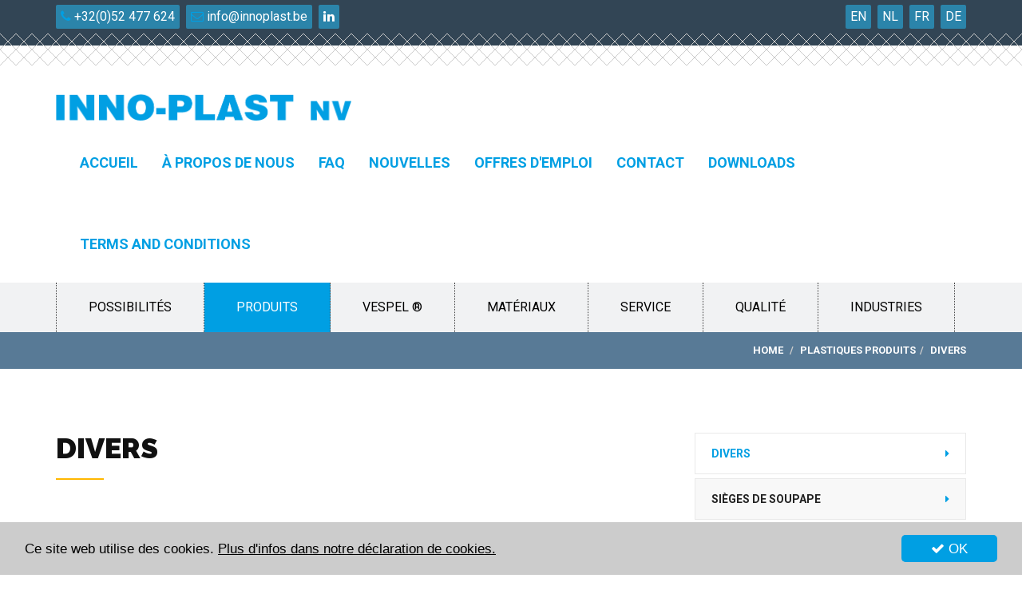

--- FILE ---
content_type: text/html; charset=utf-8
request_url: https://www.innoplast.be/fr/plastiques-produits/various
body_size: 6583
content:


<!DOCTYPE html>

<html xmlns="http://www.w3.org/1999/xhtml">
<head><title>
	Divers | INNO-PLAST nv
</title><meta charset="utf-8" /><meta http-equiv="X-UA-Compatible" content="IE=edge" /><meta name="viewport" content="width=device-width, initial-scale=1" /><meta name="msvalidate.01" content="C6B4CD96E8B45BB0CDFB52EAD54EA9AE" />
    <!-- +++ Webdesign by www.KoenMichielsen.be -->

    <link rel="stylesheet" type="text/css" media="screen" href="../../assets/css/bootstrap.min.css" /><link rel="stylesheet" href="//maxcdn.bootstrapcdn.com/font-awesome/4.6.0/css/font-awesome.min.css" /><link href="https://fonts.googleapis.com/css?family=Roboto:400,700|Raleway:700,900" rel="stylesheet" type="text/css" /><link rel="stylesheet" type="text/css" media="screen" href="../../assets/css/animate.css" /><link rel="stylesheet" type="text/css" href="../../style/fancybox/jquery.fancybox.css?v=2.1.5" media="screen" /><link rel="stylesheet" type="text/css" href="../../style/style.css?v=2021.9.1" /><link rel="shortcut icon" type="image/x-icon" href="/favicon.ico" />
    <!--[if lt IE 9]>
	    <script src="https://html5shim.googlecode.com/svn/trunk/html5.js"></script>
        <script src="https://oss.maxcdn.com/libs/respond.js/1.4.2/respond.min.js"></script>
    <![endif]-->
    <script type="text/javascript" src="//code.jquery.com/jquery-2.1.1.min.js"></script>
    <script type="text/javascript" src="/assets/js/bootstrap.min.js"></script>
    <script type="text/javascript" src="/assets/js/wow.min.js"></script>
    <script type="text/javascript" src="/style/fancybox/jquery.fancybox.pack.js?v=2.1.5"></script>
    <script type="text/javascript" src="/assets/js/jquery.stellar.js"></script>
    <script type="text/javascript" src="/assets/js/template.js"></script>
    <script type="text/javascript">window.cookieconsent_options = {"message":"Ce site web utilise des cookies.","dismiss":"<i class='fa fa-check'></i> OK","learnMore":"Plus d'infos dans notre déclaration de cookies.","link":"/fr/privacy","theme":"light-bottom"};</script>
    <script type="text/javascript" src="//cdnjs.cloudflare.com/ajax/libs/cookieconsent2/1.0.9/cookieconsent.min.js"></script>
    <!-- Global site tag (gtag.js) - Google Analytics -->
<script async src="https://www.googletagmanager.com/gtag/js?id=UA-113146843-1"></script>
<script>
  window.dataLayer = window.dataLayer || [];
  function gtag(){dataLayer.push(arguments);}
  gtag('js', new Date());

  gtag('config', 'UA-113146843-1');
</script>
<link hreflang="nl-BE" rel="alternate" href="https://www.innoplast.be/nl/kunststof-producten/various" /><link hreflang="nl-NL" rel="alternate" href="https://www.innoplast.nl/nl/kunststof-producten/various" /><link hreflang="fr" rel="alternate" href="https://www.innoplast.be/fr/plastiques-produits/various" /><link rel="alternate" hreflang="en" href="https://www.innoplast.be/en/plastic-products/various" /><link rel="alternate" hreflang="de" href="https://www.innoplast.be/de/kunststoffen-produkte/various" /><meta name="description" content="Divers,  INNO-PLAST, precision machined components made out of plastics." /><meta property="og:title" content="Divers"/><meta property="twitter:card" content="summary"/><meta property="twitter:title" content="Divers"/><meta property="og:type" content="website"/><meta property="og:site_name" content="Innoplast"/><meta property="og:url" content="https://www.innoplast.be/fr/plastiques-produits/various"/><meta property="og:image" content="https://www.innoplast.be/images/product/UHMWPE.jpg"/><meta property="twitter:image" content="https://www.innoplast.be/images/product/UHMWPE.jpg"/></head>
<body id="Body1">
    <form method="post" action="./various" id="form1">
<div class="aspNetHidden">
<input type="hidden" name="__VIEWSTATE" id="__VIEWSTATE" value="Y5R+5odABHZp1dqhDqI8ocfGkS7sagOrKgETi6bcTUxbqaEtp7UXwPGVfhNmnf9HBG0yev8UUY8uca2mrl8cf49ydUV1VIGxMT234FfPKB4=" />
</div>

<div class="aspNetHidden">

	<input type="hidden" name="__VIEWSTATEGENERATOR" id="__VIEWSTATEGENERATOR" value="34D9040B" />
</div>
        <div class="topbar">
            <div class="container">
                <div class="row">
                    <div class="col-md-12">
                        <div class="language">
                            <a id="lnkEn" href="../../en/plastic-products/various">EN</a>
                            <a id="lnkNl" href="../../nl/kunststof-producten/various">NL</a>
                            <a id="lnkFr" href="various">FR</a>
                            <a id="lnkDe" href="../../de/kunststoffen-produkte/various">DE</a>
                        </div>
                        <div class="mail">
                            <a href="tel:+3252477624"><i class="fa fa-phone"></i>&nbsp;+32(0)52 477 624</a>
                            <a class="hidden-xs" href="mailto:info@innoplast.be"><i class="fa fa-envelope-o"></i>&nbsp;info@innoplast.be</a>
                            <a href="https://www.linkedin.com/company/innoplast-n-v/" target="_blank"><i class="fa fa-linkedin" style="color:#fff;"></i></a>
                        </div>
                    </div>
                </div>
            </div>
        </div>
        <div class="dash hidden-xs"></div>
        <nav class="navbar navbar-default" role="navigation">
            <div class="container">
                <div class="navbar-header">
                    <button type="button" class="navbar-toggle collapsed" data-toggle="collapse" data-target=".navbar-collapse">
                        <i class="fa fa-bars"></i>
                    </button>
                    <a id="lnkHome1" class="navbar-brand animated fadeInDown" href="/fr">
                            <img src="/images/innoplast.png" alt="innoplast" /></a>
                </div>
                <div class="collapse navbar-collapse navbar-right">
                    <ul class="nav navbar-nav">
                        <li><a href="/fr" >Accueil</a></li>
 <li><a href="/fr/capabilities" class="hidden-lg hidden-md navproduct">Possibilités</a></li>
 <li><a href="/fr/plastiques-produits" class="hidden-lg hidden-md navproduct">Produits</a></li>
 <li><a href="http://www.innoplast.be/en/plastic-materials/high-performance-plastics/vespel-polyimide-pi-plavis-meldin-tecasint" target="_blank"  class="hidden-lg hidden-md navproduct">Vespel ®</a></li>
 <li><a href="/fr/plastiques-materiaux" class="hidden-lg hidden-md navproduct">Matériaux</a></li>
 <li><a href="/fr/service" class="hidden-lg hidden-md navproduct">Service</a></li>
 <li><a href="/fr/quality" class="hidden-lg hidden-md navproduct">Qualité</a></li>
 <li><a href="/fr/industries" class="hidden-lg hidden-md navproduct">Industries</a></li>
 <li><a href="/fr/company" >À propos de nous</a></li>
 <li><a href="/fr/faq-vespel" >FAQ</a></li>
 <li><a href="/fr/news" >Nouvelles</a></li>
 <li><a href="/fr/jobs" >Offres d'emploi</a></li>
 <li><a href="/fr/contact" >Contact</a></li>
 <li><a href="/fr/downloads" >Downloads</a></li>
 <li><a href="/fr/general-terms-and-conditions" >Terms and conditions</a></li>
 
                    </ul>
                </div>
            </div>
        </nav>
        <div class="mainnav hidden-sm hidden-xs">
            <div class="container">
                <div class="row">
                    <div class="col-md-12">
                        <a href="/fr/capabilities" >Possibilités</a>
 <a href="/fr/plastiques-produits" class="active">Produits</a>
 <a href="http://www.innoplast.be/en/plastic-materials/high-performance-plastics/vespel-polyimide-pi-plavis-meldin-tecasint" target="_blank"  >Vespel ®</a>
 <a href="/fr/plastiques-materiaux" >Matériaux</a>
 <a href="/fr/service" >Service</a>
 <a href="/fr/quality" >Qualité</a>
 <a href="/fr/industries" >Industries</a>
 
                    </div>
                </div>
            </div>
        </div>
        
    <div class="breadcrumbcontainer hidden-xs"><div class="container"><div class="row"><ol class="breadcrumb hidden-xs"><li><a href="/fr">Home</a></li> <li><a href="/fr/plastiques-produits">Plastiques produits</a></li><li class="active">Divers</li></ol><ol class="breadcrumb visible-xs"><li><a href="/fr/products"><i class="fa fa-caret-left"></i> Plastiques produits</a></li></ol></div></div></div>
    <section class="pagina">
        <div class="container">
            <div class="row">
                <div class="col-md-8 col-sm-12 col-xs-12">
                    <div class="dropdown hidden-lg hidden-md"><button class="btn btn-default dropdown-toggle" type="button" id="dropdownMenu1" data-toggle="dropdown" aria-expanded="true">Plastiques produits <i class="fa fa-chevron-down"></i></button><ul class="dropdown-menu sm-dropdown-menu" role="menu" aria-labelledby="dropdownMenu1"><li role="presentation"><a role="menuitem" tabindex="-1" href="/fr/plastiques-produits/various" class="active">Divers</a></li><li role="presentation"><a role="menuitem" tabindex="-1" href="/fr/plastiques-produits/sieges-de-soupape">Sièges de soupape</a></li><li role="presentation"><a role="menuitem" tabindex="-1" href="/fr/plastiques-produits/bagues-d-appui">Bagues d’appui</a></li><li role="presentation"><a role="menuitem" tabindex="-1" href="/fr/plastiques-produits/buses">Buses</a></li><li role="presentation"><a role="menuitem" tabindex="-1" href="/fr/plastiques-produits/rondelles">Rondelles</a></li><li role="presentation"><a role="menuitem" tabindex="-1" href="/fr/plastiques-produits/joints-chevron">Joints chevron</a></li><li role="presentation"><a role="menuitem" tabindex="-1" href="/fr/plastiques-produits/enveloppes-ptfe">Enveloppes PTFE</a></li><li role="presentation"><a role="menuitem" tabindex="-1" href="/fr/plastiques-produits/soufflets-fraises">Soufflets fraisés</a></li><li role="presentation"><a role="menuitem" tabindex="-1" href="/fr/plastiques-produits/composants-d-usure">Composants d'usure</a></li><li role="presentation"><a role="menuitem" tabindex="-1" href="/fr/plastiques-produits/grippeur-de-bouteilles">Grippeur de bouteilles</a></li><li role="presentation"><a role="menuitem" tabindex="-1" href="/fr/plastiques-produits/vis">Vis</a></li><li role="presentation"><a role="menuitem" tabindex="-1" href="/fr/plastiques-produits/boulons">Boulons</a></li><li role="presentation"><a role="menuitem" tabindex="-1" href="/fr/plastiques-produits/paliers">Paliers</a></li><li role="presentation"><a role="menuitem" tabindex="-1" href="/fr/plastiques-produits/composants-de-compresseur">Composants de compresseur</a></li><li role="presentation"><a role="menuitem" tabindex="-1" href="/fr/plastiques-produits/composants-de-pompe">Composants de pompe</a></li><li role="presentation"><a role="menuitem" tabindex="-1" href="/fr/plastiques-produits/garnitures">Garnitures</a></li><li role="presentation"><a role="menuitem" tabindex="-1" href="/fr/plastiques-produits/joints-toriques">Joints toriques</a></li><li role="presentation"><a role="menuitem" tabindex="-1" href="/fr/plastiques-produits/elements-de-guidage">Éléments de guidage</a></li><li role="presentation"><a role="menuitem" tabindex="-1" href="/fr/plastiques-produits/jets">Jets</a></li><li role="presentation"><a role="menuitem" tabindex="-1" href="/fr/plastiques-produits/isolants">Isolants</a></li><li role="presentation"><a role="menuitem" tabindex="-1" href="/fr/plastiques-produits/balles">Balles</a></li></ul></div> 
                    <div class="content">
                        <h1>Divers</h1> <div class="row"><div class="margintop20"><div class="col-md-4 col-sm-6 col-xs-12"><div class="hoverimg marginbottom20"><img src="/images/product/thumb_PEEK-milled-part.jpg" class="img-responsive" alt="Divers - Inno-Plast"/><a href="/images/product/PEEK-milled-part.jpg" class="lightbox" rel="galery" title="Divers"><span class="title"><span><i class="fa fa-search fa-3x"></i></span></span></a></div></div><div class="col-md-4 col-sm-6 col-xs-12"><div class="hoverimg marginbottom20"><img src="/images/product/thumb_Vespel SP1 stuk.jpg" class="img-responsive" alt="Divers - Inno-Plast"/><a href="/images/product/Vespel SP1 stuk.jpg" class="lightbox" rel="galery" title="Divers"><span class="title"><span><i class="fa fa-search fa-3x"></i></span></span></a></div></div><div class="col-md-4 col-sm-6 col-xs-12"><div class="hoverimg marginbottom20"><img src="/images/product/thumb_Blauw tandwiel.jpg" class="img-responsive" alt="Divers - Inno-Plast"/><a href="/images/product/Blauw tandwiel.jpg" class="lightbox" rel="galery" title="Divers"><span class="title"><span><i class="fa fa-search fa-3x"></i></span></span></a></div></div><div class="col-md-4 col-sm-6 col-xs-12"><div class="hoverimg marginbottom20"><img src="/images/product/thumb_Big Parts.jpg" class="img-responsive" alt="Divers - Inno-Plast"/><a href="/images/product/Big Parts.jpg" class="lightbox" rel="galery" title="Divers"><span class="title"><span><i class="fa fa-search fa-3x"></i></span></span></a></div></div><div class="col-md-4 col-sm-6 col-xs-12"><div class="hoverimg marginbottom20"><img src="/images/product/thumb_peekpart.jpg" class="img-responsive" alt="Divers - Inno-Plast"/><a href="/images/product/peekpart.jpg" class="lightbox" rel="galery" title="Divers"><span class="title"><span><i class="fa fa-search fa-3x"></i></span></span></a></div></div><div class="col-md-4 col-sm-6 col-xs-12"><div class="hoverimg marginbottom20"><img src="/images/product/thumb_blue case.jpg" class="img-responsive" alt="Divers - Inno-Plast"/><a href="/images/product/blue case.jpg" class="lightbox" rel="galery" title="Divers"><span class="title"><span><i class="fa fa-search fa-3x"></i></span></span></a></div></div><div class="col-md-4 col-sm-6 col-xs-12"><div class="hoverimg marginbottom20"><img src="/images/product/thumb_Beldos.jpg" class="img-responsive" alt="Divers - Inno-Plast"/><a href="/images/product/Beldos.jpg" class="lightbox" rel="galery" title="Divers"><span class="title"><span><i class="fa fa-search fa-3x"></i></span></span></a></div></div><div class="col-md-4 col-sm-6 col-xs-12"><div class="hoverimg marginbottom20"><img src="/images/product/thumb_Lock Handle.jpg" class="img-responsive" alt="Divers - Inno-Plast"/><a href="/images/product/Lock Handle.jpg" class="lightbox" rel="galery" title="Divers"><span class="title"><span><i class="fa fa-search fa-3x"></i></span></span></a></div></div><div class="col-md-4 col-sm-6 col-xs-12"><div class="hoverimg marginbottom20"><img src="/images/product/thumb_blue part.jpg" class="img-responsive" alt="Divers - Inno-Plast"/><a href="/images/product/blue part.jpg" class="lightbox" rel="galery" title="Divers"><span class="title"><span><i class="fa fa-search fa-3x"></i></span></span></a></div></div><div class="col-md-4 col-sm-6 col-xs-12"><div class="hoverimg marginbottom20"><img src="/images/product/thumb_rails.jpg" class="img-responsive" alt="Divers - Inno-Plast"/><a href="/images/product/rails.jpg" class="lightbox" rel="galery" title="Divers"><span class="title"><span><i class="fa fa-search fa-3x"></i></span></span></a></div></div><div class="col-md-4 col-sm-6 col-xs-12"><div class="hoverimg marginbottom20"><img src="/images/product/thumb_Peek Rol.jpg" class="img-responsive" alt="Divers - Inno-Plast"/><a href="/images/product/Peek Rol.jpg" class="lightbox" rel="galery" title="Divers"><span class="title"><span><i class="fa fa-search fa-3x"></i></span></span></a></div></div><div class="col-md-4 col-sm-6 col-xs-12"><div class="hoverimg marginbottom20"><img src="/images/product/thumb_sol peek.jpg" class="img-responsive" alt="Divers - Inno-Plast"/><a href="/images/product/sol peek.jpg" class="lightbox" rel="galery" title="Divers"><span class="title"><span><i class="fa fa-search fa-3x"></i></span></span></a></div></div><div class="col-md-4 col-sm-6 col-xs-12"><div class="hoverimg marginbottom20"><img src="/images/product/thumb_Delrin-hinge-component.jpg" class="img-responsive" alt="Divers - Inno-Plast"/><a href="/images/product/Delrin-hinge-component.jpg" class="lightbox" rel="galery" title="Divers"><span class="title"><span><i class="fa fa-search fa-3x"></i></span></span></a></div></div><div class="col-md-4 col-sm-6 col-xs-12"><div class="hoverimg marginbottom20"><img src="/images/product/thumb_HGW111.jpg" class="img-responsive" alt="Divers - Inno-Plast"/><a href="/images/product/HGW111.jpg" class="lightbox" rel="galery" title="Divers"><span class="title"><span><i class="fa fa-search fa-3x"></i></span></span></a></div></div><div class="col-md-4 col-sm-6 col-xs-12"><div class="hoverimg marginbottom20"><img src="/images/product/thumb_20210917_144339.jpg" class="img-responsive" alt="Divers - Inno-Plast"/><a href="/images/product/20210917_144339.jpg" class="lightbox" rel="galery" title="Divers"><span class="title"><span><i class="fa fa-search fa-3x"></i></span></span></a></div></div><div class="col-md-4 col-sm-6 col-xs-12"><div class="hoverimg marginbottom20"><img src="/images/product/thumb_PEI schuif.jpg" class="img-responsive" alt="Divers - Inno-Plast"/><a href="/images/product/PEI schuif.jpg" class="lightbox" rel="galery" title="Divers"><span class="title"><span><i class="fa fa-search fa-3x"></i></span></span></a></div></div><div class="col-md-4 col-sm-6 col-xs-12"><div class="hoverimg marginbottom20"><img src="/images/product/thumb_peekstuk tre.jpg" class="img-responsive" alt="Divers - Inno-Plast"/><a href="/images/product/peekstuk tre.jpg" class="lightbox" rel="galery" title="Divers"><span class="title"><span><i class="fa fa-search fa-3x"></i></span></span></a></div></div><div class="col-md-4 col-sm-6 col-xs-12"><div class="hoverimg marginbottom20"><img src="/images/product/thumb_kleur stukken.jpg" class="img-responsive" alt="Divers - Inno-Plast"/><a href="/images/product/kleur stukken.jpg" class="lightbox" rel="galery" title="Divers"><span class="title"><span><i class="fa fa-search fa-3x"></i></span></span></a></div></div><div class="col-md-4 col-sm-6 col-xs-12"><div class="hoverimg marginbottom20"><img src="/images/product/thumb_PEEK rondel.jpg" class="img-responsive" alt="Divers - Inno-Plast"/><a href="/images/product/PEEK rondel.jpg" class="lightbox" rel="galery" title="Divers"><span class="title"><span><i class="fa fa-search fa-3x"></i></span></span></a></div></div><div class="col-md-4 col-sm-6 col-xs-12"><div class="hoverimg marginbottom20"><img src="/images/product/thumb_PE-component.jpg" class="img-responsive" alt="Divers - Inno-Plast"/><a href="/images/product/PE-component.jpg" class="lightbox" rel="galery" title="Divers"><span class="title"><span><i class="fa fa-search fa-3x"></i></span></span></a></div></div><div class="col-md-4 col-sm-6 col-xs-12"><div class="hoverimg marginbottom20"><img src="/images/product/thumb_Loopwiel staand.jpg" class="img-responsive" alt="Divers - Inno-Plast"/><a href="/images/product/Loopwiel staand.jpg" class="lightbox" rel="galery" title="Divers"><span class="title"><span><i class="fa fa-search fa-3x"></i></span></span></a></div></div><div class="col-md-4 col-sm-6 col-xs-12"><div class="hoverimg marginbottom20"><img src="/images/product/thumb_20210903_134528.jpg" class="img-responsive" alt="Divers - Inno-Plast"/><a href="/images/product/20210903_134528.jpg" class="lightbox" rel="galery" title="Divers"><span class="title"><span><i class="fa fa-search fa-3x"></i></span></span></a></div></div><div class="col-md-4 col-sm-6 col-xs-12"><div class="hoverimg marginbottom20"><img src="/images/product/thumb_PEEK-component.jpg" class="img-responsive" alt="Divers - Inno-Plast"/><a href="/images/product/PEEK-component.jpg" class="lightbox" rel="galery" title="Divers"><span class="title"><span><i class="fa fa-search fa-3x"></i></span></span></a></div></div><div class="col-md-4 col-sm-6 col-xs-12"><div class="hoverimg marginbottom20"><img src="/images/product/thumb_machined-component.jpg" class="img-responsive" alt="Divers - Inno-Plast"/><a href="/images/product/machined-component.jpg" class="lightbox" rel="galery" title="Divers"><span class="title"><span><i class="fa fa-search fa-3x"></i></span></span></a></div></div><div class="col-md-4 col-sm-6 col-xs-12"><div class="hoverimg marginbottom20"><img src="/images/product/thumb_20210312_084818.jpg" class="img-responsive" alt="Divers - Inno-Plast"/><a href="/images/product/20210312_084818.jpg" class="lightbox" rel="galery" title="Divers"><span class="title"><span><i class="fa fa-search fa-3x"></i></span></span></a></div></div><div class="col-md-4 col-sm-6 col-xs-12"><div class="hoverimg marginbottom20"><img src="/images/product/thumb_PA-component.jpg" class="img-responsive" alt="Divers - Inno-Plast"/><a href="/images/product/PA-component.jpg" class="lightbox" rel="galery" title="Divers"><span class="title"><span><i class="fa fa-search fa-3x"></i></span></span></a></div></div><div class="col-md-4 col-sm-6 col-xs-12"><div class="hoverimg marginbottom20"><img src="/images/product/thumb_20201104_105232.jpg" class="img-responsive" alt="Divers - Inno-Plast"/><a href="/images/product/20201104_105232.jpg" class="lightbox" rel="galery" title="Divers"><span class="title"><span><i class="fa fa-search fa-3x"></i></span></span></a></div></div><div class="col-md-4 col-sm-6 col-xs-12"><div class="hoverimg marginbottom20"><img src="/images/product/thumb_20201104_105305.jpg" class="img-responsive" alt="Divers - Inno-Plast"/><a href="/images/product/20201104_105305.jpg" class="lightbox" rel="galery" title="Divers"><span class="title"><span><i class="fa fa-search fa-3x"></i></span></span></a></div></div><div class="col-md-4 col-sm-6 col-xs-12"><div class="hoverimg marginbottom20"><img src="/images/product/thumb_PEEK-various.jpg" class="img-responsive" alt="Divers - Inno-Plast"/><a href="/images/product/PEEK-various.jpg" class="lightbox" rel="galery" title="Divers"><span class="title"><span><i class="fa fa-search fa-3x"></i></span></span></a></div></div><div class="col-md-4 col-sm-6 col-xs-12"><div class="hoverimg marginbottom20"><img src="/images/product/thumb_HGW1.jpg" class="img-responsive" alt="Divers - Inno-Plast"/><a href="/images/product/HGW1.jpg" class="lightbox" rel="galery" title="Divers"><span class="title"><span><i class="fa fa-search fa-3x"></i></span></span></a></div></div><div class="col-md-4 col-sm-6 col-xs-12"><div class="hoverimg marginbottom20"><img src="/images/product/thumb_PF-cover.jpg" class="img-responsive" alt="Divers - Inno-Plast"/><a href="/images/product/PF-cover.jpg" class="lightbox" rel="galery" title="Divers"><span class="title"><span><i class="fa fa-search fa-3x"></i></span></span></a></div></div><div class="col-md-4 col-sm-6 col-xs-12"><div class="hoverimg marginbottom20"><img src="/images/product/thumb_PFA-coupling-element.jpg" class="img-responsive" alt="Divers - Inno-Plast"/><a href="/images/product/PFA-coupling-element.jpg" class="lightbox" rel="galery" title="Divers"><span class="title"><span><i class="fa fa-search fa-3x"></i></span></span></a></div></div><div class="col-md-4 col-sm-6 col-xs-12"><div class="hoverimg marginbottom20"><img src="/images/product/thumb_SP-1-shaft.jpg" class="img-responsive" alt="Divers - Inno-Plast"/><a href="/images/product/SP-1-shaft.jpg" class="lightbox" rel="galery" title="Divers"><span class="title"><span><i class="fa fa-search fa-3x"></i></span></span></a></div></div><div class="col-md-4 col-sm-6 col-xs-12"><div class="hoverimg marginbottom20"><img src="/images/product/thumb_POM-black-machined-component.jpg" class="img-responsive" alt="Divers - Inno-Plast"/><a href="/images/product/POM-black-machined-component.jpg" class="lightbox" rel="galery" title="Divers"><span class="title"><span><i class="fa fa-search fa-3x"></i></span></span></a></div></div><div class="col-md-4 col-sm-6 col-xs-12"><div class="hoverimg marginbottom20"><img src="/images/product/thumb_Teflon-coupling.jpg" class="img-responsive" alt="Divers - Inno-Plast"/><a href="/images/product/Teflon-coupling.jpg" class="lightbox" rel="galery" title="Divers"><span class="title"><span><i class="fa fa-search fa-3x"></i></span></span></a></div></div><div class="col-md-4 col-sm-6 col-xs-12"><div class="hoverimg marginbottom20"><img src="/images/product/thumb_toggle.jpg" class="img-responsive" alt="Divers - Inno-Plast"/><a href="/images/product/toggle.jpg" class="lightbox" rel="galery" title="Divers"><span class="title"><span><i class="fa fa-search fa-3x"></i></span></span></a></div></div><div class="col-md-4 col-sm-6 col-xs-12"><div class="hoverimg marginbottom20"><img src="/images/product/thumb_UHMWPE.jpg" class="img-responsive" alt="Divers - Inno-Plast"/><a href="/images/product/UHMWPE.jpg" class="lightbox" rel="galery" title="Divers"><span class="title"><span><i class="fa fa-search fa-3x"></i></span></span></a></div></div></div></div><br/><br/>
                    </div>
                </div>
                <div class="col-md-4 hidden-sm hidden-xs">
                    <div class="productmenu">
                        <ul>
                            <li class="active"><a href="/fr/plastiques-produits/various">Divers </a></li> <li><a href="/fr/plastiques-produits/sieges-de-soupape">Sièges de soupape </a></li> <li><a href="/fr/plastiques-produits/bagues-d-appui">Bagues d’appui </a></li> <li><a href="/fr/plastiques-produits/buses">Buses </a></li> <li><a href="/fr/plastiques-produits/rondelles">Rondelles </a></li> <li><a href="/fr/plastiques-produits/joints-chevron">Joints chevron </a></li> <li><a href="/fr/plastiques-produits/enveloppes-ptfe">Enveloppes PTFE </a></li> <li><a href="/fr/plastiques-produits/soufflets-fraises">Soufflets fraisés </a></li> <li><a href="/fr/plastiques-produits/composants-d-usure">Composants d'usure </a></li> <li><a href="/fr/plastiques-produits/grippeur-de-bouteilles">Grippeur de bouteilles </a></li> <li><a href="/fr/plastiques-produits/vis">Vis </a></li> <li><a href="/fr/plastiques-produits/boulons">Boulons </a></li> <li><a href="/fr/plastiques-produits/paliers">Paliers </a></li> <li><a href="/fr/plastiques-produits/composants-de-compresseur">Composants de compresseur </a></li> <li><a href="/fr/plastiques-produits/composants-de-pompe">Composants de pompe </a></li> <li><a href="/fr/plastiques-produits/garnitures">Garnitures </a></li> <li><a href="/fr/plastiques-produits/joints-toriques">Joints toriques </a></li> <li><a href="/fr/plastiques-produits/elements-de-guidage">Éléments de guidage </a></li> <li><a href="/fr/plastiques-produits/jets">Jets </a></li> <li><a href="/fr/plastiques-produits/isolants">Isolants </a></li> <li><a href="/fr/plastiques-produits/balles">Balles </a></li> 
                        </ul>
                        <br /><br /><br />
                    </div>
                </div>
            </div>
        </div>
    </section>
    
    <section class="contact-teaser" data-stellar-background-ratio="0.5">
        <div class="container">
            <div class="row">
                <div class="col-sm-8">
                    <p>
                        Votre partenaire pour les composants en plastique et solutions sur mesure
                    </p>
                </div>
                <div class="col-sm-4 text-center">
                    <a id="ContentControl_ctl00_lnkContact" class="animated fadeIn wow" data-wow-delay="0.5s" href="../contact">Demandez un devis</a>
                </div>
            </div>
        </div>
    </section>


    <div class="dashb hidden-xs"></div>

        <footer>
            <div class="container">
                <div class="row">
                    <div class="col-md-3 col-sm-6 col-xs-12">
                        <div class="footer-adres wow fadeIn">
                            <h3>INNO-PLAST nv</h3>
                            <p>
                                Industrieterrein Zwaarveld 65<br />
                                B-9220 Hamme (Belgique)
                                <br />
                                <br />
                                Tel. <a href="tel:+3252477624" class="tel">+32 (0) 52 477 624</a>
                                <br />
                                <a href="mailto:info@innoplast.be">info@innoplast.be</a>
                                <br />
                                <a href="https://www.linkedin.com/company/innoplast-n-v/" target="_blank">linkedin.com/company/innoplast-n-v</a>
                                <br /><br />
                                BTW BE <a class="tel">0437.768.522</a><br />
                            </p>
                            <p class="hidden-xs">
                                Partager cette page
                                :
                                    <a href="#" class="addthis_button_facebook"><i class="fa fa-facebook-square"></i></a>
                                <a class="addthis_button_twitter" href="#"><i class="fa fa-twitter-square"></i></a>
                                <a class="addthis_button_linkedin" href="#"><i class="fa fa-linkedin-square"></i></a>
                                <a href="#" class="addthis_button_google"><i class="fa fa-google-plus-square"></i></a>
                                <script type="text/javascript" src="//s7.addthis.com/js/300/addthis_widget.js#pubid=ra-"></script>
                            </p>
                        </div>
                    </div>
                    <div class="col-md-3 hidden-sm hidden-xs">
                        <div class="footer-activiteiten wow fadeIn">
                            <h3>&nbsp;</h3>
                            <div class="row">
                                <div class="col-md-6">
                                    <ul class="fa-ul">
                                        <li><i class="fa fa-li fa-chevron-right"></i><a href="/fr">Accueil</a></li>
 <li><i class="fa fa-li fa-chevron-right"></i><a href="/fr/company">À propos de nous</a></li>
 <li><i class="fa fa-li fa-chevron-right"></i><a href="/fr/faq-vespel">FAQ</a></li>
 <li><i class="fa fa-li fa-chevron-right"></i><a href="/fr/news">Nouvelles</a></li>
 <li><i class="fa fa-li fa-chevron-right"></i><a href="/fr/jobs">Offres d'emploi</a></li>
 <li><i class="fa fa-li fa-chevron-right"></i><a href="/fr/contact">Contact</a></li>
 <li><i class="fa fa-li fa-chevron-right"></i><a href="/fr/downloads">Downloads</a></li>
 <li><i class="fa fa-li fa-chevron-right"></i><a href="/fr/general-terms-and-conditions">Terms and conditions</a></li>
 
                                    </ul>
                                </div>
                                <div class="col-md-6">
                                    <ul class="fa-ul">
                                        <li><i class="fa fa-li fa-chevron-right"></i><a href="/fr/capabilities">Possibilités</a></li>
 <li><i class="fa fa-li fa-chevron-right"></i><a href="/fr/plastiques-produits">Produits</a></li>
 <li><i class="fa fa-li fa-chevron-right"></i><a href="http://www.innoplast.be/en/plastic-materials/high-performance-plastics/vespel-polyimide-pi-plavis-meldin-tecasint" target="_blank" >Vespel ®</a></li>
 <li><i class="fa fa-li fa-chevron-right"></i><a href="/fr/plastiques-materiaux">Matériaux</a></li>
 <li><i class="fa fa-li fa-chevron-right"></i><a href="/fr/service">Service</a></li>
 <li><i class="fa fa-li fa-chevron-right"></i><a href="/fr/quality">Qualité</a></li>
 <li><i class="fa fa-li fa-chevron-right"></i><a href="/fr/industries">Industries</a></li>
 
                                    </ul>
                                </div>
                            </div>
                        </div>
                    </div>
                    <div class="col-md-5 col-md-offset-1">
                        <div class="footer-logo wow fadeIn">
                            <h3>
                                NOUVELLES</h3>
                            <p class="date"><i class="fa fa-calendar"></i>&nbsp;7/09/2022</p><p>3D printing</p><p><a class="more" href="/fr/news/22-3d-printing">CONTINUEZ À LIRE</a></p><hr/><p class="date"><i class="fa fa-calendar"></i>&nbsp;8/02/2022</p><p>SPC & Measurlink</p><p><a class="more" href="/fr/news/18-spc--measurlink">CONTINUEZ À LIRE</a></p>
                        </div>
                    </div>
                </div>
            </div>
        </footer>
        <div class="copycontainer animated wow fadeInBig hidden-xs" data-wow-delay="0.2s">
            <div class="container">
                <div class="row">
                    <div class="col-md-6 col-sm-12">
                        &copy;2026 Inno-Plast nv | <a href="/fr/privacy">Déclaration de confidentialité et de cookies</a>
                    </div>
                    <div class="col-md-6 hidden-sm text-right">
                        <a href="http://www.koenmichielsen.be" target="_blank" class="km">koen michielsen webdesign</a>
                    </div>
                </div>
            </div>
        </div>
        <a class="toplink">
            <span class="fa-stack fa-lg">
                <i class="fa fa-square fa-stack-2x"></i>
                <i class="fa fa-arrow-up fa-stack-1x fa-inverse"></i>
            </span>
        </a>
    </form>
    <div class="device-xs visible-xs"></div>
    <div class="device-sm visible-sm"></div>
    <div class="device-md visible-md"></div>
    <div class="device-lg visible-lg"></div>

</body>
</html>


--- FILE ---
content_type: text/css
request_url: https://www.innoplast.be/style/style.css?v=2021.9.1
body_size: 4348
content:
body { font-family: 'Roboto', sans-serif; font-size: 16px;line-height: 26px; margin: 0; color: #666;}
	body.KMCMSeditor { padding: 20px;}

h1 {font-weight:900;color:#111;font-family:'Raleway', sans-serif;margin-bottom:20px;}
h2 {font-weight:900;color:#009fe3;font-family:'Raleway', sans-serif;margin-bottom:20px;}
h3 {font-weight:900;color:#111;font-family:'Raleway', sans-serif;font-size:24px;margin-top:30px;}
h4 {font-weight:900;color:#009fe3;font-family:'Raleway', sans-serif;font-size:24px;margin-top:30px;}
h5 {font-weight:700;color:#111;font-family:'Raleway', sans-serif;font-size:24px;margin-top:30px;}
h6 {font-weight:700;color:#009fe3;font-family:'Raleway', sans-serif;font-size:24px;margin-top:30px;}
p, ul, ol {color:#666;font-size: 16px;line-height: 26px;}

.doclist {margin-left:25px;}
td.ico {padding:0 8px;}
a {transition:ease-in-out .30s;color:#000;}
a:hover, a:focus, a:active {outline:none;text-decoration:none;}
a:hover {color:#009fe3;}
a.tel {color:#666;}
.noleftpadding {padding-left:0;}
.norightpadding {padding-right:0;}
.boxshadow {box-shadow:#444 0 0 10px;}
.fa-li {top:6px;color:#009fe3;}
.margintop20 {margin-top:20px;}

.cc_more_info { color: #000 !important; text-decoration: underline !important; }
.cc_btn { background-color: #009fe3 !important; color: #fff !important; }
.cc_container { background-color: #ccc !important; }
.cc_message { color: #000 !important; }

.content h1 {position:relative;padding-bottom:20px;margin-bottom:30px;text-transform:uppercase;}
.content h1 span {color:#009fe3;}
.content h1::before {content: "";width: 60px;height: 2px;display: inline-block;background: #ffb700;position: absolute;bottom: 0;}
.content ul {list-style:none;padding:0;margin-left:1em;}
.content ul li {padding-left:1.9em;}
.content ul li:before {content: '\f00c';font-family: 'FontAwesome';display:inline-block;margin-left:-1.9em;width:1.9em;color:#009fe3;}
.content .fa-file-pdf-o {color:red;}

.content ul.fa-ul li {padding-left:0em;margin-left:1em;}
.content ul.fa-ul li:before {content:none;}

.content p a {text-decoration:underline;}

.quality ul.fa-ul li {padding-left:0em;}
.quality ul.fa-ul .fa-li {color:#ffb700;}
.quality ul.fa-ul li:before {content:none;}
.quality a {color:#585858;text-decoration:underline;}
.quality a:hover {color:#000;}

.topbar {background-color:#324555;color:#fff;font-size:16px;line-height:24px;padding:6px 0;}
.topbar a {background-color:#2b84aa;display:inline-block;padding:3px 6px;border-radius:2px;color:#fff;}
.topbar .language {float:right;}
.topbar .language a {margin-left:4px;}
.topbar .mail a {margin-right:4px;}
.topbar .fa {color:#009fe3;}
.dash {height:40px;background:url('../images/dash.png') 0 0 repeat-x;}
.dashb {height:40px;background:#f0f2f4 url('../images/dashb.png') 0 0 repeat-x;}

.navbar {border:0;margin-bottom:0;z-index:10;padding-top:0px;text-transform:uppercase;}
.navbar-default {background-color:#fff;border-radius:0;}
.navbar > .container .navbar-brand {margin-left:-15px;margin-top:18px;}
.container > .navbar-collapse {margin-right:-15px;}
.navbar-default .navbar-brand {padding-top:10px;}
.navbar-default .navbar-brand img {max-width:370px;transition:ease-in-out .30s;}
.navbar-default .navbar-nav>li>a {color: #009fe3;padding-top:44px;padding-bottom:38px;font-size:18px;font-weight:900;}
.navbar-default .navbar-nav>li>a.active,.navbar-default .navbar-nav>li>a:hover,.navbar-default .navbar-nav>li.dropdown>a:hover {color:#ffb700;}
.navbar-toggle {margin-top:10px;margin-right:0;color:#009fe3;font-size:24px;padding-top:24px;padding-bottom:18px;}
.navbar-toggle,.navbar-toggle:hover,.navbar-default .navbar-toggle:focus {border: 0;background-color:transparent !important;}

.mainnav {background-color:#f1f2f3;}
.mainnav a {font-size:16px;line-height:22px;padding:20px 40px;display:inline-block;text-transform:uppercase;border-right:dotted 1px #444;float:left;}
.mainnav a:hover,.mainnav a:focus,.mainnav a.active {background-color:#009fe3;color:#fff;}
.mainnav a:first-child {border-left:dotted 1px #444;}

.header {background-repeat:no-repeat;background-position-x:center;background-position-y:0;background-color:#000;background-size:cover;}
.header .mbig {color:#fff;text-shadow:#000 2px 2px 5px;font-family:'Raleway', sans-serif;font-weight:900;text-transform:uppercase;}
.header .msmall {color:#fff;text-shadow:#000 2px 2px 5px;font-family:'Raleway', sans-serif;font-weight:900;}
.header .msmall span {color:#009fe3;}
.header .readmore {display:inline-block;font-size:14px;font-weight:700;padding:10px 20px;background-color:#ffb700;color:#fff;text-transform:uppercase;margin-top:20px;}

.header-pagina {padding:30px 0;background-color:#2b84aa;height:auto;}
.header-pagina ul,.header-pagina p {color:#fff;}
.header-pagina .fa-li {color:#ffb700;}
.header-pagina {background-position-x:calc(50% - 220px);background-color:#324555;}

.feature {background-color:#f0f2f4;padding:40px 0;}
.feature .container {}
.feature .homeblock {margin-bottom:30px;position:relative;padding:10px 40px;}
.feature .icon {font-size:32px;color:#009fe3;margin-right:8px;text-align:center;font-size:48px;}
.feature .homeblock h3 {font-size:24px;line-height:24px;color:#000;margin:24px 0;text-transform:uppercase;font-weight:900;text-align:center;}
.feature .homeblock p {color:#222;text-align:justify;}
.feature .homeblock .more {color:#ffb700;text-transform:uppercase;font-weight:700;}
.feature .homeblock .more:hover {color:#000;}

.intro {padding-top:0px;padding-bottom:40px;background-color:#fff;}
.intro .extrapadding {padding-left:15px;padding-right:15px;}

.breadcrumbcontainer {background-color:#587a96;}
.breadcrumb {background-color:transparent;text-transform:uppercase;font-weight:700;font-size:13px;margin-bottom:2px;margin-top:2px;text-align:right;}
.breadcrumb a {color:#fff;}
.breadcrumb > .active {color: #fff;}

.searchpanel {border:solid 1px #ddd;}
.searchpanel .form-control {height:40px;border-radius:0;border:0;box-shadow:none;}
.searchpanel .form-control + .input-group-addon {padding: 0 1px 0 8px;border: 0;border-radius: 0;background-color: #ddd;}
.searchpanel .form-control + .input-group-addon .btn {font-size:16px;color:#fff;}
.news-outer {position:relative;background-color:#f0f0f0;margin-bottom:25px;}
.news-outer .news-img-box {width:200px;display:table-cell;vertical-align:top;}
.news-outer .news-content {display:table-cell;vertical-align:middle;padding:20px 25px;}
.news-outer .news-content h5 {color:#666;margin-top:0;font-size:18px;}
.news-outer .news-content h3 {color:#000;margin-top:0;}
.news-outer .news-content h3 a {color:#000;margin-top:0;}
.news-outer .news-content h3 a:hover {color:#009fe3;}
.news-outer .news-content p {padding-bottom:20px;color:#888;}
.news-outer .news-more {border-top:solid 1px #eee;padding-top:16px;}

.productmenu ul, .productmenu li {padding:0;margin:0;list-style-type:none;}
.productmenu li a {font-size:14px;line-height:18px;background-color:#f8f8f8;color: #222;border: 1px solid #e9e9e9;font-weight: 600;text-transform: uppercase;display: block;margin-bottom: 5px;position: relative;padding: 16px 20px;-webkit-transition: all .3s ease;transition: all .3s ease;}
.productmenu li a::after {content: '\f0da';font-family: 'FontAwesome'; position: absolute;top: 0;right: 20px;line-height: 50px;color: #009fe3;font-weight: normal;}
.productmenu li a:hover,.productmenu li.active a {background-color:#fff;color:#009fe3;}

.materialmenu ul {padding:0;margin:0;list-style-type:none;}
.materialmenu li {background-color:#f8f8f8;border: 1px solid #e9e9e9;font-weight: 600;text-transform: uppercase;margin-bottom: 10px;position: relative;}
.materialmenu li a {font-size:14px;line-height:18px;color: #222;padding: 16px 20px;-webkit-transition: all .3s ease;transition: all .3s ease;	position: relative;display:block;}
.materialmenu li a::after {content: '\f0da';font-family: 'FontAwesome'; position: absolute;top: 0;right: 20px;line-height: 50px;color: #009fe3;font-weight: normal;}
.materialmenu li a:hover,.materialmenu a.active {background-color:#fff;color:#009fe3;}
.materialmenu li a.submenu {font-weight:400;padding:10px 20px 10px 35px;margin:4px;background-color:#f0f0f0;}
.materialmenu li a.submenu::after {content:none;}
.materialmenu li a.submenuactive {background-color:#fff;color:#009fe3;}


.dropdown .btn {display:block;width:100%;margin-bottom:10px;margin-top:10px;}
.dropdown-menu {width:100%;}
.dropdown-menu > li > a {color:#222;text-decoration:none;}
.dropdown-menu > li > a.active {color:#009fe3;}

.contact-teaser {background-color:#f0f2f4;padding:40px 0;box-shadow:#444 0 0 10px;}
.contact-teaser p {color:#1a171b;font-family:'Raleway', sans-serif;}
.contact-teaser a {display:inline-block;background-color:#ffb700;font-family:'Raleway', sans-serif;text-align:center;border-radius:4px;box-shadow:#444 10px 10px 10px;}
.contact-teaser a:hover {background-color:#009fe3;color:#fff;}

.hoverimg {width: 100%;float: left;overflow: hidden;position: relative;margin-bottom: 22px;text-align:center;font-size:14px;background-color:#1d1d1b;color:#fff;font-family:'Roboto', sans-serif;font-size:18px;border:solid 1px #1d1d1b;}
.hoverimg span.title {color:#fff;}
.hoverimg a {background-color: rgba(0,159,227,0.45);bottom: -200px;color: #ccc;left: 0;opacity: 0;position: absolute;right: 0;text-align: center;text-transform: uppercase;top: 0;z-index: 100;transition: all 0.35s ease-in-out;-webkit-transition: all 0.35s ease-in-out;}
.hoverimg a span.title {display: table;width: 100%;height: 100%;}
.hoverimg a span.title span {font-style: normal;font-weight: 300;font-size: 12px;line-height: 14px;color: #FFFFFF;vertical-align: middle;padding: 20px;display: table-cell;}
.hoverimg a:hover {bottom: 0;opacity: 1;transition: opacity 0.30s ease-in-out 0s, bottom 0.4s cubic-bezier(0.25, 0.500, 0, 1) 0s;-webkit-transition: opacity 0.30s ease-in-out 0s, bottom 0.4s cubic-bezier(0.25, 0.500, 0, 1) 0s;}

.product {border:solid 1px #009fe3;}

label {font-weight:normal;text-transform:uppercase;font-weight:bold;}
.form-control {border:solid 2px Silver;border-radius:0;}
.form-group input:focus {border-color:#009fe3;}
.form-group textarea:focus {border-color:#009fe3;}
#map_canvas {margin-top:15px;}
.btnmore {display:inline-block;font-size:14px;font-weight:700;padding:10px 20px;background-color:#ffb700;color:#fff;text-transform:uppercase;margin-top:20px;border-radius:4px;border:solid 2px #ffb700;}
.btnmore:hover,.btnmore:focus {background-color:#fff;color:#ffb700;}

footer {background-color:#324555;padding-top:40px;padding-bottom:50px;}
footer a {color:#ccc;}
footer a.tel, footer a.tel:hover {color:#ccc;}
footer p {color:#ccc;font-size:14px;line-height:22px;margin-top:10px;}
footer h3 {color:#fff;margin-top:13px;margin-bottom:35px;}
footer p .fa {font-size:18px;}
footer ul {color:#fff;font-size:14px;line-height:22px;}
footer ul .fa-li {font-size:12px;color:silver;}
footer .more {color:#ffb700;}

.copycontainer {background-color:#000;padding-top:35px;padding-bottom:35px;color:#fff;font-size:14px;}
.copycontainer a {color:gray;}
a.toplink { cursor:pointer;position:fixed;right:35px;bottom:-10px;display:none; }
.wow {visibility:hidden;}

@media(min-width:1200px) {
	.topbar {font-size:16px;}
	.header {height:500px;}
	.header .mbig {font-size:46px;line-height:50px;margin-top:110px;}
	.header .msmall {font-size:32px;line-height:36px;margin-top:6px;}
	.header-pagina {height:auto;}
	.header-slogan {height:230px;padding-top:70px;}

	.productmenu, .materialmenu {margin-top:80px;padding-left:20px;}
	.searchpanel {margin-top:80px;margin-left:20px;}
	.product {margin-left:75px;}
	.quality {margin-top:30px;}

	.content {margin:80px 0;}
	.contact-teaser p {font-size:22px;line-height:26px;}
	.contact-teaser a {font-size:32px;line-height:36px;padding:8px 28px;}

	.margintop20 {margin-top:40px;}

	#map_canvas {height: 560px;}
}

@media(min-width:992px) and (max-width:1199px) {
	.topbar {}
	.header {height:380px;}
	.header .mbig {font-size:42px;line-height:46px;margin-top:80px;}
	.header .msmall {font-size:32px;line-height:36px;margin-top:16px;}
	.header-pagina {height:auto;}
	.header-slogan {height:200px;padding-top:40px;}

	.mainnav a {padding:20px 25px;}

	.blocks .homeblock {padding:6px;height:180px;}
	.blocks .icon {font-size:24px;margin-right:6px;height:180px;}
	.blocks .homeblock h3 {font-size:18px;line-height:22px;}
	.blocks .homeblock p {font-size:15px;line-height:18px;}
	.blocks .homeblock .meer {position:absolute;font-size:15px;}

	.productmenu, .materialmenu {margin-top:50px;}
	.searchpanel {margin-top:50px;}
	.quality {margin-top:30px;}

	.content {margin:50px 0;}
	.contact-teaser p {font-size:22px;line-height:26px;}
	.contact-teaser a {font-size:28px;line-height:30px;padding:8px 24px;}

	p, ul, ol {font-size: 14px;line-height: 24px;}

	#map_canvas {height: 560px;}
}

@media(min-width:768px) and (max-width:991px) {
	.topbar {font-size:14px;}
	.navbar-default .navbar-brand img {max-width:300px;}
	.navbar-default .navbar-brand {padding-top:4px;}
	.navbar-nav {margin-top:0px;margin-bottom:35px;font-weight:700;font-size:16px;line-height:20px;}
	.navbar-header {float:none !important;}
	.navbar-toggle {display:block;}
	.collapse.navbar-collapse {display:none !important;}
	.collapse {display:none !important;}
	.nav.navbar-nav {float:none !important;}
	.navbar-nav > li {float: none;}
	.navbar-default .navbar-nav > li > a {padding-top:5px;padding-bottom:5px;border-bottom: 1px solid #ccc;text-align:center;}
	.collapse.in {display:block !important;}
	.navbar-right {float:none !important;}
	.container > .navbar-collapse {margin-right:0px;}

	.header {height:300px;}
	.header .mbig {font-size:34px;line-height:40px;margin-top:100px;}
	.header .msmall {font-size:28px;line-height:32px;margin-top:16px;}
	.header-pagina {height:auto;}
	.header-slogan {height:230px;padding-top:70px;}

	.blocks .homeblock {height:150px;}
	.blocks .icon {height:150px;}

	.content {margin:40px 0;}
	.contact-teaser p {font-size:20px;line-height:22px;}
	.contact-teaser a {font-size:24px;line-height:26px;padding:8px 24px;}

	.content h1 {font-size:30px;}
	p, ul, ol {font-size: 14px;line-height: 24px;}

	#map_canvas {height: 560px;}
}

@media(max-width:767px) {
	.topbar {font-size:14px;}

	.navbar-default .navbar-brand img {max-width:200px;margin-left:5px;}
	.navbar > .container .navbar-brand {margin-left:0px;margin-top:18px;margin-bottom:20px;}
	.navbar-default .navbar-brand {padding-top:14px;}
	.navbar-nav {margin-top:0px;font-weight:700;font-size:16px;line-height:20px;}
	.navbar-toggle {margin-right:6px;padding-top:22px;padding-bottom:8px;}
	.navbar-default .navbar-nav > li > a {padding-top:5px;padding-bottom:5px;border-bottom: 1px solid #ccc;text-align:center;}
	.navbar-default .navbar-collapse {border-color:transparent;}

	.header {height:180px;background-color:#fff;}
	.header .mbig {font-size:24px;line-height:30px;margin-top:40px;}
	.header .msmall {display:none;}
	.header-pagina {background-position-x:right;background-color:#324555;height:auto;}
	.header-slogan {height:130px;padding-top:40px;}
	.header-slogan .msmall {display:block;}


	.blocks {margin-top:-20px;margin-bottom:25px;}
	.blocks .container {background-color:#fff;padding-top:0px;padding-left:30px;padding-right:30px;}

	.content {margin:30px 0;}
	.contact-teaser p {font-size:16px;line-height:20px;}
	.contact-teaser a {font-size:22px;line-height:24px;padding:8px 24px;}

	h1 {font-size:28px;}
	h2 {font-size:26px;}
	.content h2::before {content:none;}

	p, ul, ol {font-size: 14px;line-height: 24px;}

	.doclist {margin-left:10px;}

	#map_canvas {height: 560px;}
}


--- FILE ---
content_type: application/javascript
request_url: https://www.innoplast.be/assets/js/template.js
body_size: 513
content:
$(document).ready(function () {
    $(window).scroll(function () {
        if ($(this).scrollTop() > 48) {
            $("a.toplink").fadeIn(500);
        } else {
            $("a.toplink").fadeOut(100);
        }
    });
    if (!isBreakpoint('xs'))
        $.stellar({ horizontalScrolling: false });
    $("a.lightbox,area").fancybox({
        'transitionIn': 'elastic',
        'transitionOut': 'elastic',
        'speedIn': 600,
        'speedOut': 200,
        helpers: {
            overlay: {
                locked: false
            }
        }
    });
    $(function () {
        $('a[href*=#]:not([href=#])').click(function () {
            if (location.pathname.replace(/^\//, '') == this.pathname.replace(/^\//, '') || location.hostname == this.hostname) {
                var target = $(this.hash);
                target = target.length ? target : $('[name=' + this.hash.slice(1) + ']');
                if (target.length) {
                    $('html,body').animate({
                        scrollTop: target.offset().top
                    }, 1000);
                    return false;
                }
            }
        });
    });
    $("a.toplink").click(function () {
        $('html, body').animate({ scrollTop: 0 }, 800);
    });
});
new WOW().init();
function isBreakpoint(alias) {
    return $('.device-' + alias).is(':visible');
}

